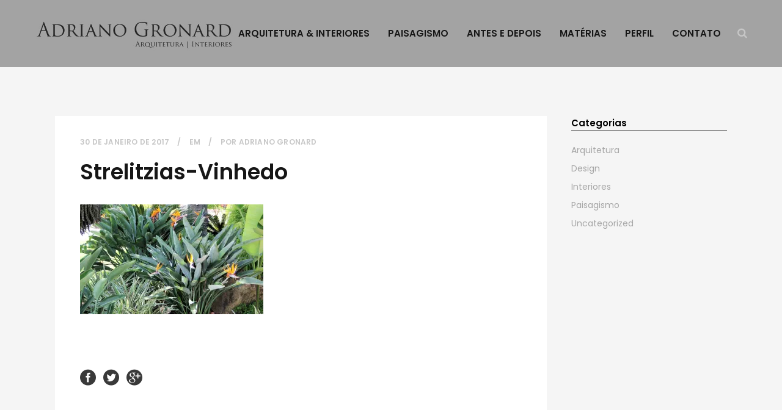

--- FILE ---
content_type: text/html; charset=UTF-8
request_url: https://adrianogronard.com.br/strelitzias-vinhedo/
body_size: 70349
content:
<!DOCTYPE html>
<html lang="pt-BR">
<head>
	<meta charset="UTF-8" />
			<meta name="viewport" content="width=device-width,initial-scale=1,user-scalable=no">
		<title>Strelitzias-Vinhedo - Adriano Gronard</title>

	
			
				
	<link rel="profile" href="http://gmpg.org/xfn/11"/>
		<link rel="shortcut icon" type="image/x-icon" href="http://stockholm7.select-themes.com/wp-content/themes/stockholm/img/favicon.ico" />
	<link rel="apple-touch-icon" href="http://stockholm7.select-themes.com/wp-content/themes/stockholm/img/favicon.ico" />
	<!--[if gte IE 9]>
	<style type="text/css">
		.gradient {
			filter: none;
		}
	</style>
	<![endif]-->

	          <script>
            (function(d){
              var js, id = 'powr-js', ref = d.getElementsByTagName('script')[0];
              if (d.getElementById(id)) {return;}
              js = d.createElement('script'); js.id = id; js.async = true;
              js.src = '//www.powr.io/powr.js';
              js.setAttribute('powr-token','cNWX7KwFG11490328567');
              js.setAttribute('external-type','wordpress');
              ref.parentNode.insertBefore(js, ref);
            }(document));
          </script>
          <style>
#wpadminbar #wp-admin-bar-wccp_free_top_button .ab-icon:before {
	content: "\f160";
	color: #02CA02;
	top: 3px;
}
#wpadminbar #wp-admin-bar-wccp_free_top_button .ab-icon {
	transform: rotate(45deg);
}
</style>
<link href='//fonts.googleapis.com/css?family=Raleway:100,100italic,200,200italic,300,300italic,400,400italic,500,500italic,600,600italic,700,700italic,800,800italic,900,900italic|Crete+Round:100,100italic,200,200italic,300,300italic,400,400italic,500,500italic,600,600italic,700,700italic,800,800italic,900,900italic|Poppins:100,100italic,200,200italic,300,300italic,400,400italic,500,500italic,600,600italic,700,700italic,800,800italic,900,900italic&#038;subset=latin,latin-ext' rel='stylesheet' type='text/css' />
<meta name='robots' content='index, follow, max-image-preview:large, max-snippet:-1, max-video-preview:-1' />

	<link rel="canonical" href="https://adrianogronard.com.br/strelitzias-vinhedo/" />
	<meta property="og:locale" content="pt_BR" />
	<meta property="og:type" content="article" />
	<meta property="og:title" content="Strelitzias-Vinhedo - Adriano Gronard" />
	<meta property="og:description" content="Vinhedo | Strelitzias" />
	<meta property="og:url" content="https://adrianogronard.com.br/strelitzias-vinhedo/" />
	<meta property="og:site_name" content="Adriano Gronard" />
	<meta property="article:modified_time" content="2017-01-30T20:27:34+00:00" />
	<meta property="og:image" content="https://adrianogronard.com.br/strelitzias-vinhedo" />
	<meta property="og:image:width" content="1970" />
	<meta property="og:image:height" content="1184" />
	<meta property="og:image:type" content="image/jpeg" />
	<meta name="twitter:card" content="summary_large_image" />
	<script type="application/ld+json" class="yoast-schema-graph">{"@context":"https://schema.org","@graph":[{"@type":"WebPage","@id":"https://adrianogronard.com.br/strelitzias-vinhedo/","url":"https://adrianogronard.com.br/strelitzias-vinhedo/","name":"Strelitzias-Vinhedo - Adriano Gronard","isPartOf":{"@id":"https://adrianogronard.com.br/#website"},"primaryImageOfPage":{"@id":"https://adrianogronard.com.br/strelitzias-vinhedo/#primaryimage"},"image":{"@id":"https://adrianogronard.com.br/strelitzias-vinhedo/#primaryimage"},"thumbnailUrl":"https://i0.wp.com/adrianogronard.com.br/wp-content/uploads/2017/01/Strelitzias-Vinhedo.jpg?fit=1970%2C1184&ssl=1","datePublished":"2017-01-30T20:24:25+00:00","dateModified":"2017-01-30T20:27:34+00:00","breadcrumb":{"@id":"https://adrianogronard.com.br/strelitzias-vinhedo/#breadcrumb"},"inLanguage":"pt-BR","potentialAction":[{"@type":"ReadAction","target":["https://adrianogronard.com.br/strelitzias-vinhedo/"]}]},{"@type":"ImageObject","inLanguage":"pt-BR","@id":"https://adrianogronard.com.br/strelitzias-vinhedo/#primaryimage","url":"https://i0.wp.com/adrianogronard.com.br/wp-content/uploads/2017/01/Strelitzias-Vinhedo.jpg?fit=1970%2C1184&ssl=1","contentUrl":"https://i0.wp.com/adrianogronard.com.br/wp-content/uploads/2017/01/Strelitzias-Vinhedo.jpg?fit=1970%2C1184&ssl=1","width":1970,"height":1184,"caption":"Vinhedo | Strelitzias"},{"@type":"BreadcrumbList","@id":"https://adrianogronard.com.br/strelitzias-vinhedo/#breadcrumb","itemListElement":[{"@type":"ListItem","position":1,"name":"Início","item":"https://adrianogronard.com.br/"},{"@type":"ListItem","position":2,"name":"Strelitzias-Vinhedo"}]},{"@type":"WebSite","@id":"https://adrianogronard.com.br/#website","url":"https://adrianogronard.com.br/","name":"Adriano Gronard","description":"Arquitetura e Design","potentialAction":[{"@type":"SearchAction","target":{"@type":"EntryPoint","urlTemplate":"https://adrianogronard.com.br/?s={search_term_string}"},"query-input":"required name=search_term_string"}],"inLanguage":"pt-BR"}]}</script>


<link rel='dns-prefetch' href='//secure.gravatar.com' />
<link rel='dns-prefetch' href='//stats.wp.com' />
<link rel='dns-prefetch' href='//fonts.googleapis.com' />
<link rel='dns-prefetch' href='//v0.wordpress.com' />
<link rel='dns-prefetch' href='//i0.wp.com' />
<link rel="alternate" type="application/rss+xml" title="Feed para Adriano Gronard &raquo;" href="https://adrianogronard.com.br/feed/" />
<link rel="alternate" type="application/rss+xml" title="Feed de comentários para Adriano Gronard &raquo;" href="https://adrianogronard.com.br/comments/feed/" />
<link rel="alternate" type="application/rss+xml" title="Feed de comentários para Adriano Gronard &raquo; Strelitzias-Vinhedo" href="https://adrianogronard.com.br/feed/?attachment_id=21578" />
<script type="text/javascript">
window._wpemojiSettings = {"baseUrl":"https:\/\/s.w.org\/images\/core\/emoji\/14.0.0\/72x72\/","ext":".png","svgUrl":"https:\/\/s.w.org\/images\/core\/emoji\/14.0.0\/svg\/","svgExt":".svg","source":{"concatemoji":"https:\/\/adrianogronard.com.br\/wp-includes\/js\/wp-emoji-release.min.js?ver=6.3.7"}};
/*! This file is auto-generated */
!function(i,n){var o,s,e;function c(e){try{var t={supportTests:e,timestamp:(new Date).valueOf()};sessionStorage.setItem(o,JSON.stringify(t))}catch(e){}}function p(e,t,n){e.clearRect(0,0,e.canvas.width,e.canvas.height),e.fillText(t,0,0);var t=new Uint32Array(e.getImageData(0,0,e.canvas.width,e.canvas.height).data),r=(e.clearRect(0,0,e.canvas.width,e.canvas.height),e.fillText(n,0,0),new Uint32Array(e.getImageData(0,0,e.canvas.width,e.canvas.height).data));return t.every(function(e,t){return e===r[t]})}function u(e,t,n){switch(t){case"flag":return n(e,"\ud83c\udff3\ufe0f\u200d\u26a7\ufe0f","\ud83c\udff3\ufe0f\u200b\u26a7\ufe0f")?!1:!n(e,"\ud83c\uddfa\ud83c\uddf3","\ud83c\uddfa\u200b\ud83c\uddf3")&&!n(e,"\ud83c\udff4\udb40\udc67\udb40\udc62\udb40\udc65\udb40\udc6e\udb40\udc67\udb40\udc7f","\ud83c\udff4\u200b\udb40\udc67\u200b\udb40\udc62\u200b\udb40\udc65\u200b\udb40\udc6e\u200b\udb40\udc67\u200b\udb40\udc7f");case"emoji":return!n(e,"\ud83e\udef1\ud83c\udffb\u200d\ud83e\udef2\ud83c\udfff","\ud83e\udef1\ud83c\udffb\u200b\ud83e\udef2\ud83c\udfff")}return!1}function f(e,t,n){var r="undefined"!=typeof WorkerGlobalScope&&self instanceof WorkerGlobalScope?new OffscreenCanvas(300,150):i.createElement("canvas"),a=r.getContext("2d",{willReadFrequently:!0}),o=(a.textBaseline="top",a.font="600 32px Arial",{});return e.forEach(function(e){o[e]=t(a,e,n)}),o}function t(e){var t=i.createElement("script");t.src=e,t.defer=!0,i.head.appendChild(t)}"undefined"!=typeof Promise&&(o="wpEmojiSettingsSupports",s=["flag","emoji"],n.supports={everything:!0,everythingExceptFlag:!0},e=new Promise(function(e){i.addEventListener("DOMContentLoaded",e,{once:!0})}),new Promise(function(t){var n=function(){try{var e=JSON.parse(sessionStorage.getItem(o));if("object"==typeof e&&"number"==typeof e.timestamp&&(new Date).valueOf()<e.timestamp+604800&&"object"==typeof e.supportTests)return e.supportTests}catch(e){}return null}();if(!n){if("undefined"!=typeof Worker&&"undefined"!=typeof OffscreenCanvas&&"undefined"!=typeof URL&&URL.createObjectURL&&"undefined"!=typeof Blob)try{var e="postMessage("+f.toString()+"("+[JSON.stringify(s),u.toString(),p.toString()].join(",")+"));",r=new Blob([e],{type:"text/javascript"}),a=new Worker(URL.createObjectURL(r),{name:"wpTestEmojiSupports"});return void(a.onmessage=function(e){c(n=e.data),a.terminate(),t(n)})}catch(e){}c(n=f(s,u,p))}t(n)}).then(function(e){for(var t in e)n.supports[t]=e[t],n.supports.everything=n.supports.everything&&n.supports[t],"flag"!==t&&(n.supports.everythingExceptFlag=n.supports.everythingExceptFlag&&n.supports[t]);n.supports.everythingExceptFlag=n.supports.everythingExceptFlag&&!n.supports.flag,n.DOMReady=!1,n.readyCallback=function(){n.DOMReady=!0}}).then(function(){return e}).then(function(){var e;n.supports.everything||(n.readyCallback(),(e=n.source||{}).concatemoji?t(e.concatemoji):e.wpemoji&&e.twemoji&&(t(e.twemoji),t(e.wpemoji)))}))}((window,document),window._wpemojiSettings);
</script>
<style type="text/css">
img.wp-smiley,
img.emoji {
	display: inline !important;
	border: none !important;
	box-shadow: none !important;
	height: 1em !important;
	width: 1em !important;
	margin: 0 0.07em !important;
	vertical-align: -0.1em !important;
	background: none !important;
	padding: 0 !important;
}
</style>
	<link rel='stylesheet' id='layerslider-css' href='https://adrianogronard.com.br/wp-content/plugins/LayerSlider/static/layerslider/css/layerslider.css?ver=6.1.0' type='text/css' media='all' />
<link rel='stylesheet' id='ls-google-fonts-css' href='https://fonts.googleapis.com/css?family=Lato:100,300,regular,700,900%7COpen+Sans:300%7CIndie+Flower:regular%7COswald:300,regular,700&#038;subset=latin%2Clatin-ext' type='text/css' media='all' />
<link rel='stylesheet' id='wp-block-library-css' href='https://adrianogronard.com.br/wp-includes/css/dist/block-library/style.min.css?ver=6.3.7' type='text/css' media='all' />
<style id='wp-block-library-inline-css' type='text/css'>
.has-text-align-justify{text-align:justify;}
</style>
<link rel='stylesheet' id='mediaelement-css' href='https://adrianogronard.com.br/wp-includes/js/mediaelement/mediaelementplayer-legacy.min.css?ver=4.2.17' type='text/css' media='all' />
<link rel='stylesheet' id='wp-mediaelement-css' href='https://adrianogronard.com.br/wp-includes/js/mediaelement/wp-mediaelement.min.css?ver=6.3.7' type='text/css' media='all' />
<style id='classic-theme-styles-inline-css' type='text/css'>
/*! This file is auto-generated */
.wp-block-button__link{color:#fff;background-color:#32373c;border-radius:9999px;box-shadow:none;text-decoration:none;padding:calc(.667em + 2px) calc(1.333em + 2px);font-size:1.125em}.wp-block-file__button{background:#32373c;color:#fff;text-decoration:none}
</style>
<style id='global-styles-inline-css' type='text/css'>
body{--wp--preset--color--black: #000000;--wp--preset--color--cyan-bluish-gray: #abb8c3;--wp--preset--color--white: #ffffff;--wp--preset--color--pale-pink: #f78da7;--wp--preset--color--vivid-red: #cf2e2e;--wp--preset--color--luminous-vivid-orange: #ff6900;--wp--preset--color--luminous-vivid-amber: #fcb900;--wp--preset--color--light-green-cyan: #7bdcb5;--wp--preset--color--vivid-green-cyan: #00d084;--wp--preset--color--pale-cyan-blue: #8ed1fc;--wp--preset--color--vivid-cyan-blue: #0693e3;--wp--preset--color--vivid-purple: #9b51e0;--wp--preset--gradient--vivid-cyan-blue-to-vivid-purple: linear-gradient(135deg,rgba(6,147,227,1) 0%,rgb(155,81,224) 100%);--wp--preset--gradient--light-green-cyan-to-vivid-green-cyan: linear-gradient(135deg,rgb(122,220,180) 0%,rgb(0,208,130) 100%);--wp--preset--gradient--luminous-vivid-amber-to-luminous-vivid-orange: linear-gradient(135deg,rgba(252,185,0,1) 0%,rgba(255,105,0,1) 100%);--wp--preset--gradient--luminous-vivid-orange-to-vivid-red: linear-gradient(135deg,rgba(255,105,0,1) 0%,rgb(207,46,46) 100%);--wp--preset--gradient--very-light-gray-to-cyan-bluish-gray: linear-gradient(135deg,rgb(238,238,238) 0%,rgb(169,184,195) 100%);--wp--preset--gradient--cool-to-warm-spectrum: linear-gradient(135deg,rgb(74,234,220) 0%,rgb(151,120,209) 20%,rgb(207,42,186) 40%,rgb(238,44,130) 60%,rgb(251,105,98) 80%,rgb(254,248,76) 100%);--wp--preset--gradient--blush-light-purple: linear-gradient(135deg,rgb(255,206,236) 0%,rgb(152,150,240) 100%);--wp--preset--gradient--blush-bordeaux: linear-gradient(135deg,rgb(254,205,165) 0%,rgb(254,45,45) 50%,rgb(107,0,62) 100%);--wp--preset--gradient--luminous-dusk: linear-gradient(135deg,rgb(255,203,112) 0%,rgb(199,81,192) 50%,rgb(65,88,208) 100%);--wp--preset--gradient--pale-ocean: linear-gradient(135deg,rgb(255,245,203) 0%,rgb(182,227,212) 50%,rgb(51,167,181) 100%);--wp--preset--gradient--electric-grass: linear-gradient(135deg,rgb(202,248,128) 0%,rgb(113,206,126) 100%);--wp--preset--gradient--midnight: linear-gradient(135deg,rgb(2,3,129) 0%,rgb(40,116,252) 100%);--wp--preset--font-size--small: 13px;--wp--preset--font-size--medium: 20px;--wp--preset--font-size--large: 36px;--wp--preset--font-size--x-large: 42px;--wp--preset--spacing--20: 0.44rem;--wp--preset--spacing--30: 0.67rem;--wp--preset--spacing--40: 1rem;--wp--preset--spacing--50: 1.5rem;--wp--preset--spacing--60: 2.25rem;--wp--preset--spacing--70: 3.38rem;--wp--preset--spacing--80: 5.06rem;--wp--preset--shadow--natural: 6px 6px 9px rgba(0, 0, 0, 0.2);--wp--preset--shadow--deep: 12px 12px 50px rgba(0, 0, 0, 0.4);--wp--preset--shadow--sharp: 6px 6px 0px rgba(0, 0, 0, 0.2);--wp--preset--shadow--outlined: 6px 6px 0px -3px rgba(255, 255, 255, 1), 6px 6px rgba(0, 0, 0, 1);--wp--preset--shadow--crisp: 6px 6px 0px rgba(0, 0, 0, 1);}:where(.is-layout-flex){gap: 0.5em;}:where(.is-layout-grid){gap: 0.5em;}body .is-layout-flow > .alignleft{float: left;margin-inline-start: 0;margin-inline-end: 2em;}body .is-layout-flow > .alignright{float: right;margin-inline-start: 2em;margin-inline-end: 0;}body .is-layout-flow > .aligncenter{margin-left: auto !important;margin-right: auto !important;}body .is-layout-constrained > .alignleft{float: left;margin-inline-start: 0;margin-inline-end: 2em;}body .is-layout-constrained > .alignright{float: right;margin-inline-start: 2em;margin-inline-end: 0;}body .is-layout-constrained > .aligncenter{margin-left: auto !important;margin-right: auto !important;}body .is-layout-constrained > :where(:not(.alignleft):not(.alignright):not(.alignfull)){max-width: var(--wp--style--global--content-size);margin-left: auto !important;margin-right: auto !important;}body .is-layout-constrained > .alignwide{max-width: var(--wp--style--global--wide-size);}body .is-layout-flex{display: flex;}body .is-layout-flex{flex-wrap: wrap;align-items: center;}body .is-layout-flex > *{margin: 0;}body .is-layout-grid{display: grid;}body .is-layout-grid > *{margin: 0;}:where(.wp-block-columns.is-layout-flex){gap: 2em;}:where(.wp-block-columns.is-layout-grid){gap: 2em;}:where(.wp-block-post-template.is-layout-flex){gap: 1.25em;}:where(.wp-block-post-template.is-layout-grid){gap: 1.25em;}.has-black-color{color: var(--wp--preset--color--black) !important;}.has-cyan-bluish-gray-color{color: var(--wp--preset--color--cyan-bluish-gray) !important;}.has-white-color{color: var(--wp--preset--color--white) !important;}.has-pale-pink-color{color: var(--wp--preset--color--pale-pink) !important;}.has-vivid-red-color{color: var(--wp--preset--color--vivid-red) !important;}.has-luminous-vivid-orange-color{color: var(--wp--preset--color--luminous-vivid-orange) !important;}.has-luminous-vivid-amber-color{color: var(--wp--preset--color--luminous-vivid-amber) !important;}.has-light-green-cyan-color{color: var(--wp--preset--color--light-green-cyan) !important;}.has-vivid-green-cyan-color{color: var(--wp--preset--color--vivid-green-cyan) !important;}.has-pale-cyan-blue-color{color: var(--wp--preset--color--pale-cyan-blue) !important;}.has-vivid-cyan-blue-color{color: var(--wp--preset--color--vivid-cyan-blue) !important;}.has-vivid-purple-color{color: var(--wp--preset--color--vivid-purple) !important;}.has-black-background-color{background-color: var(--wp--preset--color--black) !important;}.has-cyan-bluish-gray-background-color{background-color: var(--wp--preset--color--cyan-bluish-gray) !important;}.has-white-background-color{background-color: var(--wp--preset--color--white) !important;}.has-pale-pink-background-color{background-color: var(--wp--preset--color--pale-pink) !important;}.has-vivid-red-background-color{background-color: var(--wp--preset--color--vivid-red) !important;}.has-luminous-vivid-orange-background-color{background-color: var(--wp--preset--color--luminous-vivid-orange) !important;}.has-luminous-vivid-amber-background-color{background-color: var(--wp--preset--color--luminous-vivid-amber) !important;}.has-light-green-cyan-background-color{background-color: var(--wp--preset--color--light-green-cyan) !important;}.has-vivid-green-cyan-background-color{background-color: var(--wp--preset--color--vivid-green-cyan) !important;}.has-pale-cyan-blue-background-color{background-color: var(--wp--preset--color--pale-cyan-blue) !important;}.has-vivid-cyan-blue-background-color{background-color: var(--wp--preset--color--vivid-cyan-blue) !important;}.has-vivid-purple-background-color{background-color: var(--wp--preset--color--vivid-purple) !important;}.has-black-border-color{border-color: var(--wp--preset--color--black) !important;}.has-cyan-bluish-gray-border-color{border-color: var(--wp--preset--color--cyan-bluish-gray) !important;}.has-white-border-color{border-color: var(--wp--preset--color--white) !important;}.has-pale-pink-border-color{border-color: var(--wp--preset--color--pale-pink) !important;}.has-vivid-red-border-color{border-color: var(--wp--preset--color--vivid-red) !important;}.has-luminous-vivid-orange-border-color{border-color: var(--wp--preset--color--luminous-vivid-orange) !important;}.has-luminous-vivid-amber-border-color{border-color: var(--wp--preset--color--luminous-vivid-amber) !important;}.has-light-green-cyan-border-color{border-color: var(--wp--preset--color--light-green-cyan) !important;}.has-vivid-green-cyan-border-color{border-color: var(--wp--preset--color--vivid-green-cyan) !important;}.has-pale-cyan-blue-border-color{border-color: var(--wp--preset--color--pale-cyan-blue) !important;}.has-vivid-cyan-blue-border-color{border-color: var(--wp--preset--color--vivid-cyan-blue) !important;}.has-vivid-purple-border-color{border-color: var(--wp--preset--color--vivid-purple) !important;}.has-vivid-cyan-blue-to-vivid-purple-gradient-background{background: var(--wp--preset--gradient--vivid-cyan-blue-to-vivid-purple) !important;}.has-light-green-cyan-to-vivid-green-cyan-gradient-background{background: var(--wp--preset--gradient--light-green-cyan-to-vivid-green-cyan) !important;}.has-luminous-vivid-amber-to-luminous-vivid-orange-gradient-background{background: var(--wp--preset--gradient--luminous-vivid-amber-to-luminous-vivid-orange) !important;}.has-luminous-vivid-orange-to-vivid-red-gradient-background{background: var(--wp--preset--gradient--luminous-vivid-orange-to-vivid-red) !important;}.has-very-light-gray-to-cyan-bluish-gray-gradient-background{background: var(--wp--preset--gradient--very-light-gray-to-cyan-bluish-gray) !important;}.has-cool-to-warm-spectrum-gradient-background{background: var(--wp--preset--gradient--cool-to-warm-spectrum) !important;}.has-blush-light-purple-gradient-background{background: var(--wp--preset--gradient--blush-light-purple) !important;}.has-blush-bordeaux-gradient-background{background: var(--wp--preset--gradient--blush-bordeaux) !important;}.has-luminous-dusk-gradient-background{background: var(--wp--preset--gradient--luminous-dusk) !important;}.has-pale-ocean-gradient-background{background: var(--wp--preset--gradient--pale-ocean) !important;}.has-electric-grass-gradient-background{background: var(--wp--preset--gradient--electric-grass) !important;}.has-midnight-gradient-background{background: var(--wp--preset--gradient--midnight) !important;}.has-small-font-size{font-size: var(--wp--preset--font-size--small) !important;}.has-medium-font-size{font-size: var(--wp--preset--font-size--medium) !important;}.has-large-font-size{font-size: var(--wp--preset--font-size--large) !important;}.has-x-large-font-size{font-size: var(--wp--preset--font-size--x-large) !important;}
.wp-block-navigation a:where(:not(.wp-element-button)){color: inherit;}
:where(.wp-block-post-template.is-layout-flex){gap: 1.25em;}:where(.wp-block-post-template.is-layout-grid){gap: 1.25em;}
:where(.wp-block-columns.is-layout-flex){gap: 2em;}:where(.wp-block-columns.is-layout-grid){gap: 2em;}
.wp-block-pullquote{font-size: 1.5em;line-height: 1.6;}
</style>
<link rel='stylesheet' id='contact-form-7-css' href='https://adrianogronard.com.br/wp-content/plugins/contact-form-7/includes/css/styles.css?ver=5.8.2' type='text/css' media='all' />
<link rel='stylesheet' id='jpibfi-style-css' href='https://adrianogronard.com.br/wp-content/plugins/jquery-pin-it-button-for-images/css/client.css?ver=3.0.6' type='text/css' media='all' />
<link rel='stylesheet' id='rs-plugin-settings-css' href='https://adrianogronard.com.br/wp-content/plugins/revslider/public/assets/css/settings.css?ver=5.3.1.5' type='text/css' media='all' />
<style id='rs-plugin-settings-inline-css' type='text/css'>
#rs-demo-id {}
</style>
<link rel='stylesheet' id='qode_default_style-css' href='https://adrianogronard.com.br/wp-content/themes/stockholm/style.css?ver=6.3.7' type='text/css' media='all' />
<link rel='stylesheet' id='qode_stylesheet-css' href='https://adrianogronard.com.br/wp-content/themes/stockholm/css/stylesheet.min.css?ver=6.3.7' type='text/css' media='all' />
<link rel='stylesheet' id='qode_style_dynamic-css' href='https://adrianogronard.com.br/wp-content/themes/stockholm/css/style_dynamic.css?ver=1489775675' type='text/css' media='all' />
<link rel='stylesheet' id='qode_font-awesome-css' href='https://adrianogronard.com.br/wp-content/themes/stockholm/css/font-awesome/css/font-awesome.min.css?ver=6.3.7' type='text/css' media='all' />
<link rel='stylesheet' id='qode_elegant-icons-css' href='https://adrianogronard.com.br/wp-content/themes/stockholm/css/elegant-icons/style.min.css?ver=6.3.7' type='text/css' media='all' />
<link rel='stylesheet' id='qode_linear-icons-css' href='https://adrianogronard.com.br/wp-content/themes/stockholm/css/linear-icons/style.css?ver=6.3.7' type='text/css' media='all' />
<link rel='stylesheet' id='qode_responsive-css' href='https://adrianogronard.com.br/wp-content/themes/stockholm/css/responsive.min.css?ver=6.3.7' type='text/css' media='all' />
<link rel='stylesheet' id='qode_style_dynamic_responsive-css' href='https://adrianogronard.com.br/wp-content/themes/stockholm/css/style_dynamic_responsive.css?ver=1489775675' type='text/css' media='all' />
<link rel='stylesheet' id='js_composer_front-css' href='https://adrianogronard.com.br/wp-content/plugins/js_composer/assets/css/js_composer.min.css?ver=5.0.1' type='text/css' media='all' />
<link rel='stylesheet' id='qode_custom_css-css' href='https://adrianogronard.com.br/wp-content/themes/stockholm/css/custom_css.css?ver=1489775675' type='text/css' media='all' />
<link rel='stylesheet' id='qode_webkit-css' href='https://adrianogronard.com.br/wp-content/themes/stockholm/css/webkit_stylesheet.css?ver=6.3.7' type='text/css' media='all' />
<link rel='stylesheet' id='childstyle-css' href='https://adrianogronard.com.br/wp-content/themes/stockholm-child/style.css?ver=6.3.7' type='text/css' media='all' />
<link rel='stylesheet' id='jetpack_css-css' href='https://adrianogronard.com.br/wp-content/plugins/jetpack/css/jetpack.css?ver=12.7.2' type='text/css' media='all' />
<script type='text/javascript' src='https://adrianogronard.com.br/wp-content/plugins/LayerSlider/static/layerslider/js/greensock.js?ver=1.19.0' id='greensock-js'></script>
<script type='text/javascript' src='https://adrianogronard.com.br/wp-includes/js/jquery/jquery.min.js?ver=3.7.0' id='jquery-core-js'></script>
<script type='text/javascript' src='https://adrianogronard.com.br/wp-includes/js/jquery/jquery-migrate.min.js?ver=3.4.1' id='jquery-migrate-js'></script>
<script type='text/javascript' id='layerslider-js-extra'>
/* <![CDATA[ */
var LS_Meta = {"v":"6.1.0"};
/* ]]> */
</script>
<script type='text/javascript' src='https://adrianogronard.com.br/wp-content/plugins/LayerSlider/static/layerslider/js/layerslider.kreaturamedia.jquery.js?ver=6.1.0' id='layerslider-js'></script>
<script type='text/javascript' src='https://adrianogronard.com.br/wp-content/plugins/LayerSlider/static/layerslider/js/layerslider.transitions.js?ver=6.1.0' id='layerslider-transitions-js'></script>
<script type='text/javascript' id='nrci_methods-js-extra'>
/* <![CDATA[ */
var nrci_opts = {"gesture":"Y","drag":"Y","touch":"Y","admin":"Y"};
/* ]]> */
</script>
<script type='text/javascript' src='https://adrianogronard.com.br/wp-content/plugins/no-right-click-images-plugin/no-right-click-images.js' id='nrci_methods-js'></script>
<script type='text/javascript' src='https://adrianogronard.com.br/wp-content/plugins/revslider/public/assets/js/jquery.themepunch.tools.min.js?ver=5.3.1.5' id='tp-tools-js'></script>
<script type='text/javascript' src='https://adrianogronard.com.br/wp-content/plugins/revslider/public/assets/js/jquery.themepunch.revolution.min.js?ver=5.3.1.5' id='revmin-js'></script>
<meta name="generator" content="Powered by LayerSlider 6.1.0 - Multi-Purpose, Responsive, Parallax, Mobile-Friendly Slider Plugin for WordPress." />
<!-- LayerSlider updates and docs at: https://layerslider.kreaturamedia.com -->
<link rel="https://api.w.org/" href="https://adrianogronard.com.br/wp-json/" /><link rel="alternate" type="application/json" href="https://adrianogronard.com.br/wp-json/wp/v2/media/21578" /><link rel="EditURI" type="application/rsd+xml" title="RSD" href="https://adrianogronard.com.br/xmlrpc.php?rsd" />
<meta name="generator" content="WordPress 6.3.7" />
<link rel='shortlink' href='https://wp.me/a8lUGW-5C2' />
<link rel="alternate" type="application/json+oembed" href="https://adrianogronard.com.br/wp-json/oembed/1.0/embed?url=https%3A%2F%2Fadrianogronard.com.br%2Fstrelitzias-vinhedo%2F" />
<link rel="alternate" type="text/xml+oembed" href="https://adrianogronard.com.br/wp-json/oembed/1.0/embed?url=https%3A%2F%2Fadrianogronard.com.br%2Fstrelitzias-vinhedo%2F&#038;format=xml" />
<style type="text/css">
	a.pinit-button.custom span {
		}

	.pinit-hover {
		opacity: 0.8 !important;
		filter: alpha(opacity=80) !important;
	}
	a.pinit-button {
	border-bottom: 0 !important;
	box-shadow: none !important;
	margin-bottom: 0 !important;
}
a.pinit-button::after {
    display: none;
}</style>
				<script type="text/javascript" async defer data-pin-color="red" 
		 data-pin-hover="true" src="https://adrianogronard.com.br/wp-content/plugins/pinterest-pin-it-button-on-image-hover-and-post/js/pinit.js"></script>
		<script id="wpcp_disable_selection" type="text/javascript">
var image_save_msg='You are not allowed to save images!';
	var no_menu_msg='Context Menu disabled!';
	var smessage = "O conteúdo deste site está protegido. Copyright © Adriano Gronard";

function disableEnterKey(e)
{
	var elemtype = e.target.tagName;
	
	elemtype = elemtype.toUpperCase();
	
	if (elemtype == "TEXT" || elemtype == "TEXTAREA" || elemtype == "INPUT" || elemtype == "PASSWORD" || elemtype == "SELECT" || elemtype == "OPTION" || elemtype == "EMBED")
	{
		elemtype = 'TEXT';
	}
	
	if (e.ctrlKey){
     var key;
     if(window.event)
          key = window.event.keyCode;     //IE
     else
          key = e.which;     //firefox (97)
    //if (key != 17) alert(key);
     if (elemtype!= 'TEXT' && (key == 97 || key == 65 || key == 67 || key == 99 || key == 88 || key == 120 || key == 26 || key == 85  || key == 86 || key == 83 || key == 43 || key == 73))
     {
		if(wccp_free_iscontenteditable(e)) return true;
		show_wpcp_message('You are not allowed to copy content or view source');
		return false;
     }else
     	return true;
     }
}


/*For contenteditable tags*/
function wccp_free_iscontenteditable(e)
{
	var e = e || window.event; // also there is no e.target property in IE. instead IE uses window.event.srcElement
  	
	var target = e.target || e.srcElement;

	var elemtype = e.target.nodeName;
	
	elemtype = elemtype.toUpperCase();
	
	var iscontenteditable = "false";
		
	if(typeof target.getAttribute!="undefined" ) iscontenteditable = target.getAttribute("contenteditable"); // Return true or false as string
	
	var iscontenteditable2 = false;
	
	if(typeof target.isContentEditable!="undefined" ) iscontenteditable2 = target.isContentEditable; // Return true or false as boolean

	if(target.parentElement.isContentEditable) iscontenteditable2 = true;
	
	if (iscontenteditable == "true" || iscontenteditable2 == true)
	{
		if(typeof target.style!="undefined" ) target.style.cursor = "text";
		
		return true;
	}
}

////////////////////////////////////
function disable_copy(e)
{	
	var e = e || window.event; // also there is no e.target property in IE. instead IE uses window.event.srcElement
	
	var elemtype = e.target.tagName;
	
	elemtype = elemtype.toUpperCase();
	
	if (elemtype == "TEXT" || elemtype == "TEXTAREA" || elemtype == "INPUT" || elemtype == "PASSWORD" || elemtype == "SELECT" || elemtype == "OPTION" || elemtype == "EMBED")
	{
		elemtype = 'TEXT';
	}
	
	if(wccp_free_iscontenteditable(e)) return true;
	
	var isSafari = /Safari/.test(navigator.userAgent) && /Apple Computer/.test(navigator.vendor);
	
	var checker_IMG = '';
	if (elemtype == "IMG" && checker_IMG == 'checked' && e.detail >= 2) {show_wpcp_message(alertMsg_IMG);return false;}
	if (elemtype != "TEXT")
	{
		if (smessage !== "" && e.detail == 2)
			show_wpcp_message(smessage);
		
		if (isSafari)
			return true;
		else
			return false;
	}	
}

//////////////////////////////////////////
function disable_copy_ie()
{
	var e = e || window.event;
	var elemtype = window.event.srcElement.nodeName;
	elemtype = elemtype.toUpperCase();
	if(wccp_free_iscontenteditable(e)) return true;
	if (elemtype == "IMG") {show_wpcp_message(alertMsg_IMG);return false;}
	if (elemtype != "TEXT" && elemtype != "TEXTAREA" && elemtype != "INPUT" && elemtype != "PASSWORD" && elemtype != "SELECT" && elemtype != "OPTION" && elemtype != "EMBED")
	{
		return false;
	}
}	
function reEnable()
{
	return true;
}
document.onkeydown = disableEnterKey;
document.onselectstart = disable_copy_ie;
if(navigator.userAgent.indexOf('MSIE')==-1)
{
	document.onmousedown = disable_copy;
	document.onclick = reEnable;
}
function disableSelection(target)
{
    //For IE This code will work
    if (typeof target.onselectstart!="undefined")
    target.onselectstart = disable_copy_ie;
    
    //For Firefox This code will work
    else if (typeof target.style.MozUserSelect!="undefined")
    {target.style.MozUserSelect="none";}
    
    //All other  (ie: Opera) This code will work
    else
    target.onmousedown=function(){return false}
    target.style.cursor = "default";
}
//Calling the JS function directly just after body load
window.onload = function(){disableSelection(document.body);};

//////////////////special for safari Start////////////////
var onlongtouch;
var timer;
var touchduration = 1000; //length of time we want the user to touch before we do something

var elemtype = "";
function touchstart(e) {
	var e = e || window.event;
  // also there is no e.target property in IE.
  // instead IE uses window.event.srcElement
  	var target = e.target || e.srcElement;
	
	elemtype = window.event.srcElement.nodeName;
	
	elemtype = elemtype.toUpperCase();
	
	if(!wccp_pro_is_passive()) e.preventDefault();
	if (!timer) {
		timer = setTimeout(onlongtouch, touchduration);
	}
}

function touchend() {
    //stops short touches from firing the event
    if (timer) {
        clearTimeout(timer);
        timer = null;
    }
	onlongtouch();
}

onlongtouch = function(e) { //this will clear the current selection if anything selected
	
	if (elemtype != "TEXT" && elemtype != "TEXTAREA" && elemtype != "INPUT" && elemtype != "PASSWORD" && elemtype != "SELECT" && elemtype != "EMBED" && elemtype != "OPTION")	
	{
		if (window.getSelection) {
			if (window.getSelection().empty) {  // Chrome
			window.getSelection().empty();
			} else if (window.getSelection().removeAllRanges) {  // Firefox
			window.getSelection().removeAllRanges();
			}
		} else if (document.selection) {  // IE?
			document.selection.empty();
		}
		return false;
	}
};

document.addEventListener("DOMContentLoaded", function(event) { 
    window.addEventListener("touchstart", touchstart, false);
    window.addEventListener("touchend", touchend, false);
});

function wccp_pro_is_passive() {

  var cold = false,
  hike = function() {};

  try {
	  const object1 = {};
  var aid = Object.defineProperty(object1, 'passive', {
  get() {cold = true}
  });
  window.addEventListener('test', hike, aid);
  window.removeEventListener('test', hike, aid);
  } catch (e) {}

  return cold;
}
/*special for safari End*/
</script>
<script id="wpcp_disable_Right_Click" type="text/javascript">
document.ondragstart = function() { return false;}
	function nocontext(e) {
	   return false;
	}
	document.oncontextmenu = nocontext;
</script>
<style>
.unselectable
{
-moz-user-select:none;
-webkit-user-select:none;
cursor: default;
}
html
{
-webkit-touch-callout: none;
-webkit-user-select: none;
-khtml-user-select: none;
-moz-user-select: none;
-ms-user-select: none;
user-select: none;
-webkit-tap-highlight-color: rgba(0,0,0,0);
}
</style>
<script id="wpcp_css_disable_selection" type="text/javascript">
var e = document.getElementsByTagName('body')[0];
if(e)
{
	e.setAttribute('unselectable',"on");
}
</script>
	<style>img#wpstats{display:none}</style>
		<meta name="generator" content="Elementor 3.27.7; features: e_font_icon_svg, additional_custom_breakpoints; settings: css_print_method-external, google_font-enabled, font_display-auto">
<meta name="generator" content="Powered by Visual Composer - drag and drop page builder for WordPress."/>
<!--[if lte IE 9]><link rel="stylesheet" type="text/css" href="https://adrianogronard.com.br/wp-content/plugins/js_composer/assets/css/vc_lte_ie9.min.css" media="screen"><![endif]-->			<style>
				.e-con.e-parent:nth-of-type(n+4):not(.e-lazyloaded):not(.e-no-lazyload),
				.e-con.e-parent:nth-of-type(n+4):not(.e-lazyloaded):not(.e-no-lazyload) * {
					background-image: none !important;
				}
				@media screen and (max-height: 1024px) {
					.e-con.e-parent:nth-of-type(n+3):not(.e-lazyloaded):not(.e-no-lazyload),
					.e-con.e-parent:nth-of-type(n+3):not(.e-lazyloaded):not(.e-no-lazyload) * {
						background-image: none !important;
					}
				}
				@media screen and (max-height: 640px) {
					.e-con.e-parent:nth-of-type(n+2):not(.e-lazyloaded):not(.e-no-lazyload),
					.e-con.e-parent:nth-of-type(n+2):not(.e-lazyloaded):not(.e-no-lazyload) * {
						background-image: none !important;
					}
				}
			</style>
			<meta name="generator" content="Powered by Slider Revolution 5.3.1.5 - responsive, Mobile-Friendly Slider Plugin for WordPress with comfortable drag and drop interface." />
<noscript><style type="text/css"> .wpb_animate_when_almost_visible { opacity: 1; }</style></noscript>
	<meta name="google-site-verification" content="1ADYAfEutOV4VLHsT22Eva1CkxFdaELS_2MWfVQuhpY" />

	<!-- Facebook Pixel Code -->
	<script>
	!function(f,b,e,v,n,t,s){if(f.fbq)return;n=f.fbq=function(){n.callMethod?
	n.callMethod.apply(n,arguments):n.queue.push(arguments)};if(!f._fbq)f._fbq=n;
	n.push=n;n.loaded=!0;n.version='2.0';n.queue=[];t=b.createElement(e);t.async=!0;
	t.src=v;s=b.getElementsByTagName(e)[0];s.parentNode.insertBefore(t,s)}(window,
	document,'script','https://connect.facebook.net/en_US/fbevents.js');
	fbq('init', '1772741979642035'); // Insert your pixel ID here.
	fbq('track', 'PageView');
	</script>
	<noscript><img height="1" width="1" style="display:none"
	src="https://www.facebook.com/tr?id=1772741979642035&ev=PageView&noscript=1"
	/></noscript>
	<!-- DO NOT MODIFY -->
	<!-- End Facebook Pixel Code -->
	

	

</head>

<body class="attachment attachment-template-default single single-attachment postid-21578 attachmentid-21578 attachment-jpeg unselectable ajax_fade page_not_loaded  select-child-theme-ver-1.0.0 select-theme-ver-3.7 smooth_scroll wpb-js-composer js-comp-ver-5.0.1 vc_responsive elementor-default">


	<div class="ajax_loader"><div class="ajax_loader_1"><div class="spinner"></div></div></div>
<div class="wrapper">
<div class="wrapper_inner">
<!-- Google Analytics start -->
<!-- Google Analytics end -->

	<header class="page_header scrolled_not_transparent  stick">
		<div class="header_inner clearfix">

		<div class="header_top_bottom_holder">
				<div class="header_bottom clearfix" style='' >
			                    					<div class="header_inner_left">
                        													<div class="mobile_menu_button"><span><i class="fa fa-bars"></i></span></div>
												<div class="logo_wrapper">
														<div class="q_logo"><a href="https://adrianogronard.com.br/"><img class="normal" src="http://adrianogronard.com.br/wp-content/uploads/2017/02/logo-adriano-gronard-cinza.jpg" alt="Logo"/><img class="light" src="http://adrianogronard.com.br/wp-content/uploads/2017/02/logo-adriano-gronard-cinza.jpg" alt="Logo"/><img class="dark" src="https://adrianogronard.com.br/wp-content/themes/stockholm/img/logo_black.png" alt="Logo"/><img class="sticky" src="http://adrianogronard.com.br/wp-content/uploads/2017/02/logo-adriano-gronard-cinza.jpg" alt="Logo"/></a></div>
                            						</div>
						                        					</div>
										                                                							<div class="header_inner_right">
								<div class="side_menu_button_wrapper right">
																											<div class="side_menu_button">
																					<a class="search_button fullscreen_search" href="javascript:void(0)">
												<i class="fa fa-search"></i>
											</a>
																																							</div>
								</div>
							</div>
																		<nav class="main_menu drop_down   right">
							<ul id="menu-main-menu" class=""><li id="nav-menu-item-21596" class="menu-item menu-item-type-post_type menu-item-object-page menu-item-home  narrow"><a href="https://adrianogronard.com.br/" class=""><i class="menu_icon fa blank"></i><span class="menu-text">Arquitetura &#038; Interiores</span><span class="plus"></span></a></li>
<li id="nav-menu-item-21520" class="menu-item menu-item-type-post_type menu-item-object-page  narrow"><a href="https://adrianogronard.com.br/paisagismo/" class=""><i class="menu_icon fa blank"></i><span class="menu-text">Paisagismo</span><span class="plus"></span></a></li>
<li id="nav-menu-item-21519" class="menu-item menu-item-type-post_type menu-item-object-page  narrow"><a href="https://adrianogronard.com.br/antes-e-depois/" class=""><i class="menu_icon fa blank"></i><span class="menu-text">Antes e depois</span><span class="plus"></span></a></li>
<li id="nav-menu-item-21518" class="menu-item menu-item-type-post_type menu-item-object-page  narrow"><a href="https://adrianogronard.com.br/blog/" class=""><i class="menu_icon fa blank"></i><span class="menu-text">Matérias</span><span class="plus"></span></a></li>
<li id="nav-menu-item-21517" class="menu-item menu-item-type-post_type menu-item-object-page  narrow"><a href="https://adrianogronard.com.br/perfil/" class=""><i class="menu_icon fa blank"></i><span class="menu-text">Perfil</span><span class="plus"></span></a></li>
<li id="nav-menu-item-21516" class="menu-item menu-item-type-post_type menu-item-object-page  narrow"><a href="https://adrianogronard.com.br/contato/" class=""><i class="menu_icon fa blank"></i><span class="menu-text">Contato</span><span class="plus"></span></a></li>
</ul>						</nav>
												                        											<nav class="mobile_menu">
							<ul id="menu-main-menu-1" class=""><li id="mobile-menu-item-21596" class="menu-item menu-item-type-post_type menu-item-object-page menu-item-home "><a href="https://adrianogronard.com.br/" class=""><span>Arquitetura &#038; Interiores</span></a><span class="mobile_arrow"><i class="fa fa-angle-right"></i><i class="fa fa-angle-down"></i></span></li>
<li id="mobile-menu-item-21520" class="menu-item menu-item-type-post_type menu-item-object-page "><a href="https://adrianogronard.com.br/paisagismo/" class=""><span>Paisagismo</span></a><span class="mobile_arrow"><i class="fa fa-angle-right"></i><i class="fa fa-angle-down"></i></span></li>
<li id="mobile-menu-item-21519" class="menu-item menu-item-type-post_type menu-item-object-page "><a href="https://adrianogronard.com.br/antes-e-depois/" class=""><span>Antes e depois</span></a><span class="mobile_arrow"><i class="fa fa-angle-right"></i><i class="fa fa-angle-down"></i></span></li>
<li id="mobile-menu-item-21518" class="menu-item menu-item-type-post_type menu-item-object-page "><a href="https://adrianogronard.com.br/blog/" class=""><span>Matérias</span></a><span class="mobile_arrow"><i class="fa fa-angle-right"></i><i class="fa fa-angle-down"></i></span></li>
<li id="mobile-menu-item-21517" class="menu-item menu-item-type-post_type menu-item-object-page "><a href="https://adrianogronard.com.br/perfil/" class=""><span>Perfil</span></a><span class="mobile_arrow"><i class="fa fa-angle-right"></i><i class="fa fa-angle-down"></i></span></li>
<li id="mobile-menu-item-21516" class="menu-item menu-item-type-post_type menu-item-object-page "><a href="https://adrianogronard.com.br/contato/" class=""><span>Contato</span></a><span class="mobile_arrow"><i class="fa fa-angle-right"></i><i class="fa fa-angle-down"></i></span></li>
</ul>						</nav>
									</div>
		</div>
	</div>

	</header>
	<a id='back_to_top' href='#'>
			<span class="fa-stack">
				<span class="arrow_carrot-up"></span>
			</span>
	</a>


	<div class="fullscreen_search_holder">
		<div class="fullscreen_search_table">
			<div class="fullscreen_search_cell">
				<div class="fullscreen_search_inner">
					<form role="search" id="searchform" action="https://adrianogronard.com.br/" class="fullscreen_search_form" method="get">
						<div class="form_holder">
							<input type="text" placeholder="Type in what you're looking for" name="s" class="qode_search_field" autocomplete="off" />
							<input type="submit" class="search_submit" value="&#xf002;" />
						</div>
					</form>
				</div>
			</div>
		</div>
		<div class="qode_search_close">
			<a href="#" class="fullscreen_search_close">
				<i class="line">&nbsp;</i>
			</a>
		</div>
	</div>




<div class="content content_top_margin_none">
				<div class="meta">
			
		<div class="seo_title">Strelitzias-Vinhedo - Adriano Gronard</div>

							<span id="qode_page_id">21578</span>
			<div class="body_classes">attachment,attachment-template-default,single,single-attachment,postid-21578,attachmentid-21578,attachment-jpeg,unselectable,ajax_fade,page_not_loaded,,select-child-theme-ver-1.0.0,select-theme-ver-3.7,smooth_scroll,wpb-js-composer js-comp-ver-5.0.1,vc_responsive,elementor-default</div>
		</div>
		<div class="content_inner  ">
																						<div class="container">
					<div class="container_inner default_template_holder" >
				
												
							<div class="two_columns_75_25 background_color_sidebar grid2 clearfix">
								<div class="column1">
											
									<div class="column_inner">
										<div class="blog_holder blog_single">	
											
		<article id="post-21578" class="post-21578 attachment type-attachment status-inherit hentry">
			<div class="post_content_holder">
								<div class="post_text">
					<div class="post_text_inner">
												<div class="post_info">
															<span class="time">
									<span>30 de janeiro de 2017</span>
								</span>
																						<span class="post_category">
									<span>Em</span>
									<span></span>
								</span>
														                                <span class="post_author">
									<span>Por</span>
									<a class="post_author_link" href="https://adrianogronard.com.br/author/adriano-gronard/">
										<span>Adriano Gronard</span>
									</a>
								</span>
                            						</div>
												<div class="post_content">
							<h2><span>Strelitzias-Vinhedo</span></h2>
							<input class="jpibfi" type="hidden"><p class="attachment"><a href='https://i0.wp.com/adrianogronard.com.br/wp-content/uploads/2017/01/Strelitzias-Vinhedo.jpg?ssl=1'><img fetchpriority="high" width="300" height="180" src="https://i0.wp.com/adrianogronard.com.br/wp-content/uploads/2017/01/Strelitzias-Vinhedo.jpg?fit=300%2C180&amp;ssl=1" class="attachment-medium size-medium" alt="" decoding="async" srcset="https://i0.wp.com/adrianogronard.com.br/wp-content/uploads/2017/01/Strelitzias-Vinhedo.jpg?w=1970&amp;ssl=1 1970w, https://i0.wp.com/adrianogronard.com.br/wp-content/uploads/2017/01/Strelitzias-Vinhedo.jpg?resize=300%2C180&amp;ssl=1 300w, https://i0.wp.com/adrianogronard.com.br/wp-content/uploads/2017/01/Strelitzias-Vinhedo.jpg?resize=768%2C462&amp;ssl=1 768w, https://i0.wp.com/adrianogronard.com.br/wp-content/uploads/2017/01/Strelitzias-Vinhedo.jpg?resize=1024%2C615&amp;ssl=1 1024w, https://i0.wp.com/adrianogronard.com.br/wp-content/uploads/2017/01/Strelitzias-Vinhedo.jpg?resize=700%2C421&amp;ssl=1 700w, https://i0.wp.com/adrianogronard.com.br/wp-content/uploads/2017/01/Strelitzias-Vinhedo.jpg?resize=1100%2C661&amp;ssl=1 1100w" sizes="(max-width: 300px) 100vw, 300px" data-attachment-id="21578" data-permalink="https://adrianogronard.com.br/strelitzias-vinhedo/" data-orig-file="https://i0.wp.com/adrianogronard.com.br/wp-content/uploads/2017/01/Strelitzias-Vinhedo.jpg?fit=1970%2C1184&amp;ssl=1" data-orig-size="1970,1184" data-comments-opened="1" data-image-meta="{&quot;aperture&quot;:&quot;0&quot;,&quot;credit&quot;:&quot;&quot;,&quot;camera&quot;:&quot;&quot;,&quot;caption&quot;:&quot;&quot;,&quot;created_timestamp&quot;:&quot;0&quot;,&quot;copyright&quot;:&quot;&quot;,&quot;focal_length&quot;:&quot;0&quot;,&quot;iso&quot;:&quot;0&quot;,&quot;shutter_speed&quot;:&quot;0&quot;,&quot;title&quot;:&quot;&quot;,&quot;orientation&quot;:&quot;0&quot;}" data-image-title="Strelitzias-Vinhedo" data-image-description="" data-medium-file="https://i0.wp.com/adrianogronard.com.br/wp-content/uploads/2017/01/Strelitzias-Vinhedo.jpg?fit=300%2C180&amp;ssl=1" data-large-file="https://i0.wp.com/adrianogronard.com.br/wp-content/uploads/2017/01/Strelitzias-Vinhedo.jpg?fit=1024%2C615&amp;ssl=1" data-jpibfi-post-excerpt="Vinhedo | Strelitzias" data-jpibfi-post-url="https://adrianogronard.com.br/strelitzias-vinhedo/" data-jpibfi-post-title="Strelitzias-Vinhedo" data-jpibfi-src="https://i0.wp.com/adrianogronard.com.br/wp-content/uploads/2017/01/Strelitzias-Vinhedo.jpg?fit=300%2C180&amp;ssl=1" ></a></p>
							<div class="clear"></div>
															<div class="post_social">
									<div class="social_share_list_holder circle"><ul><li class="facebook_share"><a title="Share on Facebook" href="javascript:void(0)" onclick="window.open('http://www.facebook.com/sharer.php?s=100&amp;p[title]=Strelitzias-Vinhedo&amp;p[url]=https%3A%2F%2Fadrianogronard.com.br%2Fstrelitzias-vinhedo%2F&amp;p[images][0]=https://adrianogronard.com.br/wp-content/uploads/2017/01/Strelitzias-Vinhedo.jpg&amp;p[summary]=Vinhedo+%7C+Strelitzias', 'sharer', 'toolbar=0,status=0,width=620,height=280');"><i class="social_facebook_circle"></i></a></li><li class="twitter_share"><a href="#" title="Share on Twitter" onclick="popUp=window.open('http://twitter.com/home?status=Vinhedo+%7C+Strelitziashttps://adrianogronard.com.br/strelitzias-vinhedo/', 'popupwindow', 'scrollbars=yes,width=800,height=400');popUp.focus();return false;"><i class="social_twitter_circle"></i></a></li><li  class="google_share"><a href="#" title="Share on Google+" onclick="popUp=window.open('https://plus.google.com/share?url=https%3A%2F%2Fadrianogronard.com.br%2Fstrelitzias-vinhedo%2F', 'popupwindow', 'scrollbars=yes,width=800,height=400');popUp.focus();return false"><i class="social_googleplus_circle"></i></a></li></ul></div>								</div>
													</div>
					</div>
				</div>
			</div>
		</article>										</div>
										
										<div class="comment_holder clearfix" id="comments">
<div class="comment_number"><div class="comment_number_inner"><h5>Sem comentários</h5></div></div>
<div class="comments">
</div></div>
 <div class="comment_pager">
	<p></p>
 </div>
 <div class="comment_form">
		<div id="respond" class="comment-respond">
		<h3 id="reply-title" class="comment-reply-title"><h5>Publicar um comentário</h5> <small><a rel="nofollow" id="cancel-comment-reply-link" href="/strelitzias-vinhedo/#respond" style="display:none;">Cancel Reply</a></small></h3><form action="https://adrianogronard.com.br/wp-comments-post.php" method="post" id="commentform" class="comment-form"><textarea id="comment" placeholder="Escreva aqui o seu comentário..." name="comment" cols="45" rows="8" aria-required="true"></textarea><div class="three_columns clearfix"><div class="column1"><div class="column_inner"><input id="author" name="author" placeholder="Your full name" type="text" value="" aria-required='true' /></div></div>
<div class="column2"><div class="column_inner"><input id="email" name="email" placeholder="E-mail address" type="text" value="" aria-required='true' /></div></div>
<div class="column3"><div class="column_inner"><input id="url" name="url" type="text" placeholder="Website" value="" /></div></div></div>
<p class="comment-subscription-form"><input type="checkbox" name="subscribe_blog" id="subscribe_blog" value="subscribe" style="width: auto; -moz-appearance: checkbox; -webkit-appearance: checkbox;" /> <label class="subscribe-label" id="subscribe-blog-label" for="subscribe_blog">Notifique-me sobre novas publicações por e-mail.</label></p><p class="form-submit"><input name="submit" type="submit" id="submit_comment" class="submit" value="Enviar" /> <input type='hidden' name='comment_post_ID' value='21578' id='comment_post_ID' />
<input type='hidden' name='comment_parent' id='comment_parent' value='0' />
</p><p style="display: none;"><input type="hidden" id="akismet_comment_nonce" name="akismet_comment_nonce" value="19275fd5d2" /></p><p style="display: none !important;"><label>&#916;<textarea name="ak_hp_textarea" cols="45" rows="8" maxlength="100"></textarea></label><input type="hidden" id="ak_js_1" name="ak_js" value="198"/><script>document.getElementById( "ak_js_1" ).setAttribute( "value", ( new Date() ).getTime() );</script></p></form>	</div><!-- #respond -->
	<p class="akismet_comment_form_privacy_notice">Esse site utiliza o Akismet para reduzir spam. <a href="https://akismet.com/privacy/" target="_blank">Aprenda como seus dados de comentários são processados</a>.</p></div>
						
								
							


 
									</div>
								</div>	
								<div class="column2"> 
										<div class="column_inner">
		<aside class="sidebar ">
							
			<div id="categories-4" class="widget widget_categories posts_holder"><h4>Categorias</h4>
			<ul>
					<li class="cat-item cat-item-213"><a href="https://adrianogronard.com.br/category/arquitetura/">Arquitetura</a>
</li>
	<li class="cat-item cat-item-5"><a href="https://adrianogronard.com.br/category/design/">Design</a>
</li>
	<li class="cat-item cat-item-214"><a href="https://adrianogronard.com.br/category/interiores/">Interiores</a>
</li>
	<li class="cat-item cat-item-210"><a href="https://adrianogronard.com.br/category/paisagismo/">Paisagismo</a>
</li>
	<li class="cat-item cat-item-1"><a href="https://adrianogronard.com.br/category/uncategorized/">Uncategorized</a>
</li>
			</ul>

			</div>		</aside>
	</div>
								</div>
							</div>
											</div>
				</div>
			</div>						
	



    </div>
</div>
<footer >
	<div class="footer_inner clearfix">
					<div class="footer_top_holder">
				<div class="footer_top footer_top_full">
																					<div class="four_columns clearfix">
										<div class="qode_column column1">
											<div class="column_inner">
												<div id="media_image-3" class="widget widget_media_image"><img width="364" height="60" src="https://i0.wp.com/adrianogronard.com.br/wp-content/uploads/2017/02/logo-adriano-gronard.jpg?fit=364%2C60&amp;ssl=1" class="image wp-image-21711 alignnone attachment-full size-full" alt="" decoding="async" style="max-width: 100%; height: auto;" srcset="https://i0.wp.com/adrianogronard.com.br/wp-content/uploads/2017/02/logo-adriano-gronard.jpg?w=364&amp;ssl=1 364w, https://i0.wp.com/adrianogronard.com.br/wp-content/uploads/2017/02/logo-adriano-gronard.jpg?resize=300%2C49&amp;ssl=1 300w" sizes="(max-width: 364px) 100vw, 364px" data-attachment-id="21711" data-permalink="https://adrianogronard.com.br/logo-adriano-gronard-2/" data-orig-file="https://i0.wp.com/adrianogronard.com.br/wp-content/uploads/2017/02/logo-adriano-gronard.jpg?fit=364%2C60&amp;ssl=1" data-orig-size="364,60" data-comments-opened="1" data-image-meta="{&quot;aperture&quot;:&quot;0&quot;,&quot;credit&quot;:&quot;&quot;,&quot;camera&quot;:&quot;&quot;,&quot;caption&quot;:&quot;&quot;,&quot;created_timestamp&quot;:&quot;0&quot;,&quot;copyright&quot;:&quot;&quot;,&quot;focal_length&quot;:&quot;0&quot;,&quot;iso&quot;:&quot;0&quot;,&quot;shutter_speed&quot;:&quot;0&quot;,&quot;title&quot;:&quot;&quot;,&quot;orientation&quot;:&quot;0&quot;}" data-image-title="logo-adriano-gronard" data-image-description="" data-image-caption="" data-medium-file="https://i0.wp.com/adrianogronard.com.br/wp-content/uploads/2017/02/logo-adriano-gronard.jpg?fit=300%2C49&amp;ssl=1" data-large-file="https://i0.wp.com/adrianogronard.com.br/wp-content/uploads/2017/02/logo-adriano-gronard.jpg?fit=364%2C60&amp;ssl=1" /></div>											</div>
										</div>
										<div class="qode_column column2">
											<div class="column_inner">
												<div id="nav_menu-2" class="widget widget_nav_menu"><h4>Navegação</h4><div class="menu-main-menu-container"><ul id="menu-main-menu-2" class="menu"><li id="menu-item-21596" class="menu-item menu-item-type-post_type menu-item-object-page menu-item-home menu-item-21596"><a href="https://adrianogronard.com.br/">Arquitetura &#038; Interiores</a></li>
<li id="menu-item-21520" class="menu-item menu-item-type-post_type menu-item-object-page menu-item-21520"><a href="https://adrianogronard.com.br/paisagismo/">Paisagismo</a></li>
<li id="menu-item-21519" class="menu-item menu-item-type-post_type menu-item-object-page menu-item-21519"><a href="https://adrianogronard.com.br/antes-e-depois/">Antes e depois</a></li>
<li id="menu-item-21518" class="menu-item menu-item-type-post_type menu-item-object-page menu-item-21518"><a href="https://adrianogronard.com.br/blog/">Matérias</a></li>
<li id="menu-item-21517" class="menu-item menu-item-type-post_type menu-item-object-page menu-item-21517"><a href="https://adrianogronard.com.br/perfil/">Perfil</a></li>
<li id="menu-item-21516" class="menu-item menu-item-type-post_type menu-item-object-page menu-item-21516"><a href="https://adrianogronard.com.br/contato/">Contato</a></li>
</ul></div></div>											</div>
										</div>
										<div class="qode_column column3">
											<div class="column_inner">
												<div id="categories-5" class="widget widget_categories"><h4>Blog</h4>
			<ul>
					<li class="cat-item cat-item-213"><a href="https://adrianogronard.com.br/category/arquitetura/">Arquitetura</a>
</li>
	<li class="cat-item cat-item-5"><a href="https://adrianogronard.com.br/category/design/">Design</a>
</li>
	<li class="cat-item cat-item-214"><a href="https://adrianogronard.com.br/category/interiores/">Interiores</a>
</li>
	<li class="cat-item cat-item-210"><a href="https://adrianogronard.com.br/category/paisagismo/">Paisagismo</a>
</li>
	<li class="cat-item cat-item-1"><a href="https://adrianogronard.com.br/category/uncategorized/">Uncategorized</a>
</li>
			</ul>

			</div>											</div>
										</div>
										<div class="qode_column column4">
											<div class="column_inner">
												<div id="text-3" class="widget widget_text"><h4>Contato</h4>			<div class="textwidget"><a href="mailto:contato@adrianogronard.com.br">contato@adrianogronard.com.br</a>
<p style="margin-top: 10px;">Avenida Cidade Jardim, 400</p>

<div class="vc_empty_space"  style="height: 20px" ><span class="vc_empty_space_inner"></span></div>


<span class='q_social_icon_holder with_link normal_social' data-hover-color=#c7c7c7><a href='https://www.facebook.com/' target='_blank' rel="noopener"><span class='social_icon social_facebook tiny simple_social' style='color: #161616;'></span></a></span><span class='q_social_icon_holder with_link normal_social' data-hover-color=#c7c7c7><a href='https://twitter.com/' target='_blank' rel="noopener"><span class='social_icon social_twitter tiny simple_social' style='color: #161616;'></span></a></span><span class='q_social_icon_holder with_link normal_social' data-hover-color=#c7c7c7><a href='https://www.instagram.com/' target='_blank' rel="noopener"><span class='social_icon social_instagram tiny simple_social' style='color: #161616;'></span></a></span></div>
		</div>											</div>
										</div>
									</div>
																				</div>
			</div>
					</div>
</footer>
</div>
</div>
<script type='text/javascript' async src='https://d335luupugsy2.cloudfront.net/js/loader-scripts/0e20f0cb-1534-4202-98c4-2610f61e6ace-loader.js'></script><!-- Global site tag (gtag.js) - Google Analytics -->
<script async src="https://www.googletagmanager.com/gtag/js?id=UA-125224900-1"></script>
<script>
  window.dataLayer = window.dataLayer || [];
  function gtag(){dataLayer.push(arguments);}
  gtag('js', new Date());

  gtag('config', 'UA-125224900-1');
</script>

<script type="text/javascript" async src="https://d335luupugsy2.cloudfront.net/js/loader-scripts/0e20f0cb-1534-4202-98c4-2610f61e6ace-loader.js" ></script>	<div id="wpcp-error-message" class="msgmsg-box-wpcp hideme"><span>error: </span>O conteúdo deste site está protegido. Copyright © Adriano Gronard</div>
	<script>
	var timeout_result;
	function show_wpcp_message(smessage)
	{
		if (smessage !== "")
			{
			var smessage_text = '<span>Alert: </span>'+smessage;
			document.getElementById("wpcp-error-message").innerHTML = smessage_text;
			document.getElementById("wpcp-error-message").className = "msgmsg-box-wpcp warning-wpcp showme";
			clearTimeout(timeout_result);
			timeout_result = setTimeout(hide_message, 3000);
			}
	}
	function hide_message()
	{
		document.getElementById("wpcp-error-message").className = "msgmsg-box-wpcp warning-wpcp hideme";
	}
	</script>
		<style>
	@media print {
	body * {display: none !important;}
		body:after {
		content: "You are not allowed to print preview this page, Thank you"; }
	}
	</style>
		<style type="text/css">
	#wpcp-error-message {
	    direction: ltr;
	    text-align: center;
	    transition: opacity 900ms ease 0s;
	    z-index: 99999999;
	}
	.hideme {
    	opacity:0;
    	visibility: hidden;
	}
	.showme {
    	opacity:1;
    	visibility: visible;
	}
	.msgmsg-box-wpcp {
		border:1px solid #f5aca6;
		border-radius: 10px;
		color: #555;
		font-family: Tahoma;
		font-size: 11px;
		margin: 10px;
		padding: 10px 36px;
		position: fixed;
		width: 255px;
		top: 50%;
  		left: 50%;
  		margin-top: -10px;
  		margin-left: -130px;
  		-webkit-box-shadow: 0px 0px 34px 2px rgba(242,191,191,1);
		-moz-box-shadow: 0px 0px 34px 2px rgba(242,191,191,1);
		box-shadow: 0px 0px 34px 2px rgba(242,191,191,1);
	}
	.msgmsg-box-wpcp span {
		font-weight:bold;
		text-transform:uppercase;
	}
		.warning-wpcp {
		background:#ffecec url('https://adrianogronard.com.br/wp-content/plugins/wp-content-copy-protector/images/warning.png') no-repeat 10px 50%;
	}
    </style>
			<script>
				const lazyloadRunObserver = () => {
					const lazyloadBackgrounds = document.querySelectorAll( `.e-con.e-parent:not(.e-lazyloaded)` );
					const lazyloadBackgroundObserver = new IntersectionObserver( ( entries ) => {
						entries.forEach( ( entry ) => {
							if ( entry.isIntersecting ) {
								let lazyloadBackground = entry.target;
								if( lazyloadBackground ) {
									lazyloadBackground.classList.add( 'e-lazyloaded' );
								}
								lazyloadBackgroundObserver.unobserve( entry.target );
							}
						});
					}, { rootMargin: '200px 0px 200px 0px' } );
					lazyloadBackgrounds.forEach( ( lazyloadBackground ) => {
						lazyloadBackgroundObserver.observe( lazyloadBackground );
					} );
				};
				const events = [
					'DOMContentLoaded',
					'elementor/lazyload/observe',
				];
				events.forEach( ( event ) => {
					document.addEventListener( event, lazyloadRunObserver );
				} );
			</script>
			<script type='text/javascript' src='https://adrianogronard.com.br/wp-content/plugins/jetpack/jetpack_vendor/automattic/jetpack-image-cdn/dist/image-cdn.js?minify=false&#038;ver=132249e245926ae3e188' id='jetpack-photon-js'></script>
<script type='text/javascript' src='https://adrianogronard.com.br/wp-content/plugins/contact-form-7/includes/swv/js/index.js?ver=5.8.2' id='swv-js'></script>
<script type='text/javascript' id='contact-form-7-js-extra'>
/* <![CDATA[ */
var wpcf7 = {"api":{"root":"https:\/\/adrianogronard.com.br\/wp-json\/","namespace":"contact-form-7\/v1"}};
/* ]]> */
</script>
<script type='text/javascript' src='https://adrianogronard.com.br/wp-content/plugins/contact-form-7/includes/js/index.js?ver=5.8.2' id='contact-form-7-js'></script>
<script type='text/javascript' id='jpibfi-script-js-extra'>
/* <![CDATA[ */
var jpibfi_options = {"hover":{"siteTitle":"Adriano Gronard","image_selector":".jpibfi_container img","disabled_classes":"wp-smiley;nopin","enabled_classes":"","min_image_height":0,"min_image_height_small":0,"min_image_width":0,"min_image_width_small":0,"show_on":"[front],[home],[single],[page],[archive],[search],[category]","disable_on":"","show_button":"hover","button_margin_bottom":20,"button_margin_top":20,"button_margin_left":20,"button_margin_right":20,"button_position":"top-left","description_option":["img_alt","post_title"],"transparency_value":0.20000000000000001,"pin_image":"default","pin_image_button":"rounded-square","pin_image_icon":"circle","pin_image_size":"normal","custom_image_url":"","scale_pin_image":false,"pin_linked_url":true,"pinLinkedImages":true,"pinImageHeight":54,"pinImageWidth":54,"scroll_selector":"","support_srcset":false}};
/* ]]> */
</script>
<script type='text/javascript' src='https://adrianogronard.com.br/wp-content/plugins/jquery-pin-it-button-for-images/js/jpibfi.client.js?ver=3.0.6' id='jpibfi-script-js'></script>
<script type='text/javascript' src='https://adrianogronard.com.br/wp-content/plugins/pinterest-pin-it-button-on-image-hover-and-post/js/main.js?ver=6.3.7' id='wl-pin-main-js'></script>
<script id="wl-pin-main-js-after" type="text/javascript">
jQuery(document).ready(function(){jQuery(".is-cropped img").each(function(){jQuery(this).attr("style", "min-height: 120px;min-width: 100px;");});jQuery(".avatar").attr("style", "min-width: unset; min-height: unset;");});
</script>
<script type='text/javascript' id='qode-like-js-extra'>
/* <![CDATA[ */
var qodeLike = {"ajaxurl":"https:\/\/adrianogronard.com.br\/wp-admin\/admin-ajax.php"};
/* ]]> */
</script>
<script type='text/javascript' src='https://adrianogronard.com.br/wp-content/themes/stockholm/js/qode-like.js?ver=1.0' id='qode-like-js'></script>
<script id="mediaelement-core-js-before" type="text/javascript">
var mejsL10n = {"language":"pt","strings":{"mejs.download-file":"Fazer download do arquivo","mejs.install-flash":"Voc\u00ea est\u00e1 usando um navegador que n\u00e3o tem Flash ativo ou instalado. Ative o plugin do Flash player ou baixe a \u00faltima vers\u00e3o em https:\/\/get.adobe.com\/flashplayer\/","mejs.fullscreen":"Tela inteira","mejs.play":"Reproduzir","mejs.pause":"Pausar","mejs.time-slider":"Tempo do slider","mejs.time-help-text":"Use as setas esquerda e direita para avan\u00e7ar um segundo. Acima e abaixo para avan\u00e7ar dez segundos.","mejs.live-broadcast":"Transmiss\u00e3o ao vivo","mejs.volume-help-text":"Use as setas para cima ou para baixo para aumentar ou diminuir o volume.","mejs.unmute":"Desativar mudo","mejs.mute":"Mudo","mejs.volume-slider":"Controle de volume","mejs.video-player":"Tocador de v\u00eddeo","mejs.audio-player":"Tocador de \u00e1udio","mejs.captions-subtitles":"Transcri\u00e7\u00f5es\/Legendas","mejs.captions-chapters":"Cap\u00edtulos","mejs.none":"Nenhum","mejs.afrikaans":"Afric\u00e2ner","mejs.albanian":"Alban\u00eas","mejs.arabic":"\u00c1rabe","mejs.belarusian":"Bielorrusso","mejs.bulgarian":"B\u00falgaro","mejs.catalan":"Catal\u00e3o","mejs.chinese":"Chin\u00eas","mejs.chinese-simplified":"Chin\u00eas (simplificado)","mejs.chinese-traditional":"Chin\u00eas (tradicional)","mejs.croatian":"Croata","mejs.czech":"Checo","mejs.danish":"Dinamarqu\u00eas","mejs.dutch":"Holand\u00eas","mejs.english":"Ingl\u00eas","mejs.estonian":"Estoniano","mejs.filipino":"Filipino","mejs.finnish":"Finland\u00eas","mejs.french":"Franc\u00eas","mejs.galician":"Galega","mejs.german":"Alem\u00e3o","mejs.greek":"Grego","mejs.haitian-creole":"Crioulo haitiano","mejs.hebrew":"Hebraico","mejs.hindi":"Hindi","mejs.hungarian":"H\u00fangaro","mejs.icelandic":"Island\u00eas","mejs.indonesian":"Indon\u00e9sio","mejs.irish":"Irland\u00eas","mejs.italian":"Italiano","mejs.japanese":"Japon\u00eas","mejs.korean":"Coreano","mejs.latvian":"Let\u00e3o","mejs.lithuanian":"Lituano","mejs.macedonian":"Maced\u00f4nio","mejs.malay":"Malaio","mejs.maltese":"Malt\u00eas","mejs.norwegian":"Noruegu\u00eas","mejs.persian":"Persa","mejs.polish":"Polon\u00eas","mejs.portuguese":"Portugu\u00eas","mejs.romanian":"Romeno","mejs.russian":"Russo","mejs.serbian":"S\u00e9rvio","mejs.slovak":"Eslovaco","mejs.slovenian":"Esloveno","mejs.spanish":"Espanhol","mejs.swahili":"Sua\u00edli","mejs.swedish":"Sueco","mejs.tagalog":"Tagalo","mejs.thai":"Tailand\u00eas","mejs.turkish":"Turco","mejs.ukrainian":"Ucraniano","mejs.vietnamese":"Vietnamita","mejs.welsh":"Gal\u00eas","mejs.yiddish":"I\u00eddiche"}};
</script>
<script type='text/javascript' src='https://adrianogronard.com.br/wp-includes/js/mediaelement/mediaelement-and-player.min.js?ver=4.2.17' id='mediaelement-core-js'></script>
<script type='text/javascript' src='https://adrianogronard.com.br/wp-includes/js/mediaelement/mediaelement-migrate.min.js?ver=6.3.7' id='mediaelement-migrate-js'></script>
<script type='text/javascript' id='mediaelement-js-extra'>
/* <![CDATA[ */
var _wpmejsSettings = {"pluginPath":"\/wp-includes\/js\/mediaelement\/","classPrefix":"mejs-","stretching":"responsive","audioShortcodeLibrary":"mediaelement","videoShortcodeLibrary":"mediaelement"};
/* ]]> */
</script>
<script type='text/javascript' src='https://adrianogronard.com.br/wp-includes/js/mediaelement/wp-mediaelement.min.js?ver=6.3.7' id='wp-mediaelement-js'></script>
<script type='text/javascript' src='https://adrianogronard.com.br/wp-content/themes/stockholm/js/plugins.js?ver=6.3.7' id='qode_plugins-js'></script>
<script type='text/javascript' src='https://adrianogronard.com.br/wp-content/themes/stockholm/js/jquery.carouFredSel-6.2.1.js?ver=6.3.7' id='carouFredSel-js'></script>
<script type='text/javascript' src='https://adrianogronard.com.br/wp-content/themes/stockholm/js/jquery.fullPage.min.js?ver=6.3.7' id='one_page_scroll-js'></script>
<script type='text/javascript' src='https://adrianogronard.com.br/wp-content/themes/stockholm/js/lemmon-slider.js?ver=6.3.7' id='lemmonSlider-js'></script>
<script type='text/javascript' src='https://adrianogronard.com.br/wp-content/themes/stockholm/js/jquery.mousewheel.min.js?ver=6.3.7' id='mousewheel-js'></script>
<script type='text/javascript' src='https://adrianogronard.com.br/wp-content/themes/stockholm/js/jquery.touchSwipe.min.js?ver=6.3.7' id='touchSwipe-js'></script>
<script type='text/javascript' src='https://adrianogronard.com.br/wp-content/plugins/js_composer/assets/lib/bower/isotope/dist/isotope.pkgd.min.js?ver=5.0.1' id='isotope-js'></script>
<script type='text/javascript' id='qode_default_dynamic-js-extra'>
/* <![CDATA[ */
var no_ajax_obj = {"no_ajax_pages":["","https:\/\/adrianogronard.com.br\/wp-login.php?action=logout&_wpnonce=b1f5c62a24"]};
/* ]]> */
</script>
<script type='text/javascript' src='https://adrianogronard.com.br/wp-content/themes/stockholm/js/default_dynamic.js?ver=1489775675' id='qode_default_dynamic-js'></script>
<script type='text/javascript' src='https://adrianogronard.com.br/wp-content/themes/stockholm/js/default.min.js?ver=6.3.7' id='qode_default-js'></script>
<script type='text/javascript' src='https://adrianogronard.com.br/wp-content/themes/stockholm/js/custom_js.js?ver=1489775675' id='qode_custom_js-js'></script>
<script type='text/javascript' src='https://adrianogronard.com.br/wp-content/themes/stockholm/js/SmoothScroll.js?ver=6.3.7' id='smoothScroll-js'></script>
<script type='text/javascript' src='https://adrianogronard.com.br/wp-includes/js/comment-reply.min.js?ver=6.3.7' id='comment-reply-js'></script>
<script type='text/javascript' src='https://adrianogronard.com.br/wp-content/themes/stockholm/js/ajax.min.js?ver=6.3.7' id='ajax-js'></script>
<script type='text/javascript' src='https://adrianogronard.com.br/wp-content/plugins/js_composer/assets/js/dist/js_composer_front.min.js?ver=5.0.1' id='wpb_composer_front_js-js'></script>
<script defer type='text/javascript' src='https://stats.wp.com/e-202603.js' id='jetpack-stats-js'></script>
<script id="jetpack-stats-js-after" type="text/javascript">
_stq = window._stq || [];
_stq.push([ "view", {v:'ext',blog:'123433502',post:'21578',tz:'-3',srv:'adrianogronard.com.br',j:'1:12.7.2'} ]);
_stq.push([ "clickTrackerInit", "123433502", "21578" ]);
</script>
<script defer type='text/javascript' src='https://adrianogronard.com.br/wp-content/plugins/akismet/_inc/akismet-frontend.js?ver=1698547173' id='akismet-frontend-js'></script>
</body>
</html>	

--- FILE ---
content_type: text/css
request_url: https://adrianogronard.com.br/wp-content/themes/stockholm-child/style.css?ver=6.3.7
body_size: 3526
content:
/*Theme Name: Stockholm ChildTheme 
URI: http://demo.select-themes.com/stockholm/Description: A child theme of Stockholm 
ThemeAuthor: Select ThemesAuthor 
URI: http://select-themes.com
Version: 1.0.0
Template: stockholm*/

@import url("../stockholm/style.css");

nav.main_menu > ul > li > a {
	text-transform: uppercase;
}
.widget h4 {
	background: transparent !important;
    color: #000 !important;
    padding: 0 !important;
    margin-bottom: 20px !important;
    border-bottom: solid 1px !important;
}
.footer_top .widget {
	text-align: left !important;
}
.footer_top .widget_image {
    margin-top: 20px !important;
}
.footer_top .widget h4 {
	margin-top: 31px;
    border-bottom: none !important;
    margin-bottom: 12px !important;;
}
.footer_top li {
	margin-bottom: 10px;
}
.wpb_single_image .vc_figure-caption {
	font-size: 1em;
}
.row-antes-depois {
	display: block;
}
.row-antes-depois-mobile {
	display: block;
}
.q_tabs .tabs-nav li {
    margin-bottom: 8px;
}
.q_tabs .tabs-nav li a {
    background-color: #b3b3b3;
    padding: 4px 20px 0px;
}
.q_logo img {
    height: 70% !important;
    top: -35%;
}
.jp-carousel-image-meta {
    display: none;
}
.jp-carousel-left-column-wrapper {
    width: 100% !important;
}
#text-4 .textwidget a {
    color: #a7a6a6;
    border: 1px solid #a7a6a6;
    padding: 0 15px;
    line-height: 32px;
    height: 32px;
    display: inline-block;
    vertical-align: middle;
    font-size: 10px!important;
    font-weight: 500;
    text-transform: uppercase;
    letter-spacing: 1px;
    -webkit-transition: background-color .2s ease-in-out,border-color .2s ease-in-out,color .2s ease-in-out;
    -moz-transition: background-color .2s ease-in-out,border-color .2s ease-in-out,color .2s ease-in-out;
    -ms-transition: background-color .2s ease-in-out,border-color .2s ease-in-out,color .2s ease-in-out;
    -o-transition: background-color .2s ease-in-out,border-color .2s ease-in-out,color .2s ease-in-out;
    transition: background-color .2s ease-in-out,border-color .2s ease-in-out,color .2s ease-in-out;
    margin-bottom: 5px;
    margin-right: 5px;
}
.wp-caption-text{
    font-size: 1em;
    line-height: 1.5em;
    margin-bottom: 50px;
}
p {
    font-size: 1.4em;
}
h4 {
    margin-bottom: 30px;
}
.parallax_section_holder {
    background-position: 50% 100% !important;
    background-color: rgba(255,255,255,0.88) !important;
    background-blend-mode: screen !important;
    background-size: 100% !important;
    padding: 150px 0 300px !important;
}


/*-----------------------------------------------------------------------------------*
/* = RESPONSIVE
/*-----------------------------------------------------------------------------------*/

@media only screen and (max-width: 1000px) {
.q_logo {
    top: 50%;
}

}


@media only screen and (max-width: 768px) {

.row-antes-depois-mobile {
	display: block;
}
.page-id-21508 .vc_column_container>.vc_column-inner {
	padding-left: 0 !important;
	padding-right: 0 !important;
}
.page-id-21508 .vc_row {
	margin-left: 0 !important;
	margin-right: 0 !important;
}
.col-ad-esq {
    width: 50%;
    float: left;
}
.col-ad-dir {
    width: 50%;
    float: right;
}
.wpb_single_image .vc_figure-caption {
    font-size: 0.8em;
    line-height: 1.4em;
}
.q_logo {
    top: inherit;
}
.q_logo img {
    top: 10px !important;
}
.blog_holder.blog_single article .post_content > h2 {
    line-height: 35px;
}
.footer_top {
    padding-top: 50px !important;
}
nav.mobile_menu {
    background-color: transparent;
}
nav.mobile_menu ul li a, nav.mobile_menu ul li h4 {
    color: #FFF;
}
nav.mobile_menu ul li:last-child {
    padding-bottom: 15px;
}

}
